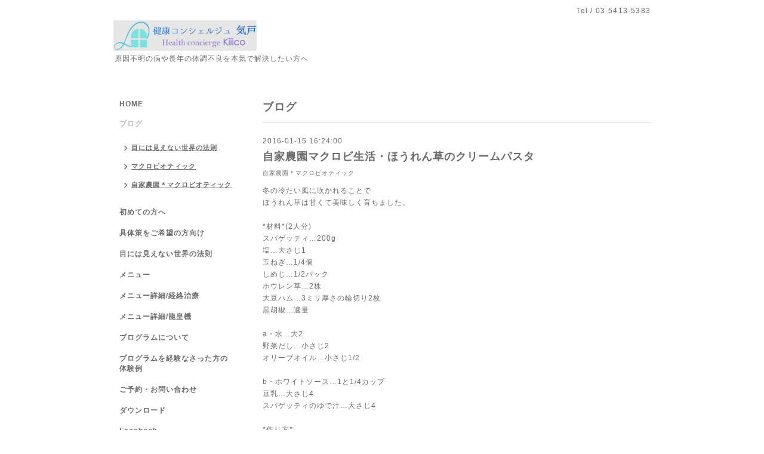

--- FILE ---
content_type: text/html; charset=utf-8
request_url: https://kiiico.jp/diary/28460
body_size: 3989
content:
<!DOCTYPE html PUBLIC "-//W3C//DTD XHTML 1.0 Transitional//EN" "http://www.w3.org/TR/xhtml1/DTD/xhtml1-transitional.dtd">
<html xmlns="http://www.w3.org/1999/xhtml" xml:lang="ja" lang="ja">
<head>
<!-- Global site tag (gtag.js) - Google Analytics -->
<script async src="https://www.googletagmanager.com/gtag/js?id=UA-53439989-1"></script>
<script>
  window.dataLayer = window.dataLayer || [];
  function gtag(){dataLayer.push(arguments);}
  gtag('js', new Date());

  gtag('config', 'UA-53439989-1');
</script>
<meta http-equiv="content-type" content="text/html; charset=utf-8" />
<title>自家農園マクロビ生活・ほうれん草のクリームパスタ - 健康コンシェルジュ気戸|慢性的な心身の不調をケア</title>
<meta name="viewport" content="width=device-width, initial-scale=1, maximum-scale=1, user-scalable=yes" />
<meta name="keywords" content="健康コンシェルジュ気戸,鍼,半断食,パワー器,経絡治療,断食道場,片頭痛,うつ,腰痛,がん,糖尿病,花粉症,アトピー," />
<meta name="description" content="冬の冷たい風に吹かれることで
ほうれん草は甘くて美味しく育ちました。

*材料*(2人分)
スパゲッティ&amp;hellip;200g
塩&amp;hellip;大さじ1
玉ねぎ&amp;hellip;1/4個
しめじ&amp;hell..." />
<meta property="og:title" content="自家農園マクロビ生活・ほうれん草のクリームパスタ" />
<meta property="og:image" content="https://cdn.goope.jp/27570/150507221838kxkn.png" />
<meta property="og:site_name" content="健康コンシェルジュ気戸|慢性的な心身の不調をケア" />
<meta http-equiv="content-style-type" content="text/css" />
<meta http-equiv="content-script-type" content="text/javascript" />
<link rel="shortcut icon" href="//cdn.goope.jp/27570/150615014839u27s.ico" />
<link rel="alternate" type="application/rss+xml" title="健康コンシェルジュ気戸|慢性的な心身の不調をケア / RSS" href="/feed.rss" />
<style type="text/css" media="all">@import "/style.css?245592-1561021317";</style>
<script type="text/javascript" src="/assets/jquery/jquery-1.9.1.min.js"></script>
<script type="text/javascript" src="/js/tooltip.js"></script>
<script type="text/javascript" src="/assets/responsiveslides/responsiveslides.min.js"></script>
<script type="text/javascript" src="/assets/colorbox/jquery.colorbox-min.js"></script>

    <script>
      $(document).ready(function(){
      $("#main").find(".thickbox").colorbox({rel:'thickbox',maxWidth: '98%'});
      });
    </script>

</head>

<body id="diary">
<div id="wrapper">
<div id="wrapper_inner">

<!-- ヘッダー部分ここから // -->
<div id="header">
<div id="header_inner">


    <div class="shop_title">
      <div class="shop_rss shop_rss_sp"><a href="/feed.rss"><img src="/img/icon/rss2.png" /></a></div>
      <div class="shop_tel shop_tel_sp">Tel&nbsp;/&nbsp;03-5413-5383</div>
      <div class="header_social_wrap">
        

             

                      
      </div>   
    </div> 


  <div class="site_title">
    <h1 class="site_logo"><a href="https://kiiico.jp"><img src='//cdn.goope.jp/27570/150507221838kxkn_m.png' alt='健康コンシェルジュ気戸|慢性的な心身の不調をケア' /></a></h1>
    <div class="site_description site_description_smartphone">原因不明の病や長年の体調不良を本気で解決したい方へ</div>
  </div>


</div>
</div>
<!-- // ヘッダー部分ここまで -->


<div id="contents">
<div id="contents_inner">


  <!-- メイン部分ここから -->
  <div id="main">
  <div id="main_inner">

    


    


    


    


    


    


    


    

    

    
    <!----------------------------------------------

     ページ：フリーページ

    ---------------------------------------------->
    <h2 class="page_title">ブログ</h2>
    <div class="free_area wysiwyg">
      <!----------------------------------------------
ページ：日記
---------------------------------------------->

<div class="p-diary">
  
  <section class="p-diary__unit">
    <div class="p-diary__date">2016-01-15 16:24:00</div>
    <h3 class="p-diary__title">
      <a href="/diary/28460">自家農園マクロビ生活・ほうれん草のクリームパスタ</a>
    </h3>
    <div class="p-diary__category">
      <a href="/diary/category/1110175">自家農園＊マクロビオティック</a>
    </div>
    <div class="wysiwyg p-diary__body">
      冬の冷たい風に吹かれることで<br />
ほうれん草は甘くて美味しく育ちました。<br />
<br />
*材料*(2人分)<br />
スパゲッティ&hellip;200g<br />
塩&hellip;大さじ1<br />
玉ねぎ&hellip;1/4個<br />
しめじ&hellip;1/2パック<br />
ホウレン草&hellip;2株<br />
大豆ハム&hellip;3ミリ厚さの輪切り2枚<br />
黒胡椒&hellip;適量<br />
<br />
a・水&hellip;大2<br />
野菜だし&hellip;小さじ2<br />
オリーブオイル&hellip;小さじ1/2<br />
<br />
b・ホワイトソース&hellip;1と1/4カップ<br />
豆乳&hellip;大さじ4<br />
スパゲッティのゆで汁&hellip;大さじ4<br />
<br />
*作り方*<br />
1,玉ねぎは5㎜幅の薄切りにし、 <wbr />しめじは石づきを取ってほぐしておく。<br />
大豆ハムは5㎜幅に切る。<br />
ホウレン草はさっと湯がいておく。<br />
2,鍋に水と塩を入れて火にかけ、 <wbr />沸騰したらスパゲッティを表示の時間どおりに茹でる。<br />
3, <wbr />スパゲッティを茹でている間にホウレン草を除いた1とaを入れ蓋 <wbr />をして中火で2分位蒸し煮にする。<br />
4, <wbr />スパゲッティがゆで上がる2分前に3のフライパンにbを入れ、 <wbr />かき混ぜながらなめらかになるようにソースをつくる。<br />
5, <wbr />茹であがったスパゲッティとホウレン草を4に加えてソースをから <wbr />ませ、皿に盛りつけてから黒胡椒をかける。<br />
<br />
牛乳、バターなしでもホワイトソースが作れます。<br />
ホワイトソースの作り方は別記します。<br />
<br />
<img alt="" class="pict" height="300" src="http://img-cdn.jg.jugem.jp/921/3258542/20160120_1513503.jpg" width="400" />
<div style="padding: 5px; border: 4px dotted rgb(33, 70, 97); border-image: none;">
<center><strong>■ 健康コンシェルジュ 気戸 ■</strong><br />
<a href="http://kiiico.jp/">ホームページ</a> / <a href="http://kiiico.jp/contact">メール</a> / <a href="tel:0354135483">電話をかける</a></center>
</div>

    </div>
  </section>
  
</div>



<!-- CSS -->
<script>
  $(function() {
    $('head').prepend('<link rel="stylesheet" href="/css/custompage/diary.css" type="text/css">');
  });
</script>

    </div>
    


    
      <div class="autopagerize_insert_before"></div>
      <div class="pager">
        
      </div>
    


  </div>
  </div>
  <!-- // メイン部分ここまで -->

</div>
</div>
<!-- // contents -->


<!-- ナビゲーション部分ここから // -->
<div id="navi">
<div id="navi_inner">
  <ul>
    
    <li><a href="/"  class="navi_top">HOME</a></li>
    
    <li><a href="/diary"  class="navi_diary active">ブログ</a><ul class="sub_navi">
<li><a href='/diary/category/1110173'>目には見えない世界の法則</a></li>
<li><a href='/diary/category/1110174'>マクロビオティック</a></li>
<li><a href='/diary/category/1110175'>自家農園＊マクロビオティック</a></li>
</ul>
</li>
    
    <li><a href="/free/first"  class="navi_free free_155650">初めての方へ</a></li>
    
    <li><a href="/free/gutaisaku"  class="navi_free free_420999">具体策をご希望の方向け</a></li>
    
    <li><a href="/free/rule"  class="navi_free free_61108">目には見えない世界の法則</a></li>
    
    <li><a href="/menu"  class="navi_menu">メニュー</a></li>
    
    <li><a href="/free/meridian"  class="navi_free free_61563">メニュー詳細/経絡治療</a></li>
    
    <li><a href="/free/power"  class="navi_free free_61564">メニュー詳細/龍皇機</a></li>
    
    <li><a href="/free/program"  class="navi_free free_412570">プログラムについて</a></li>
    
    <li><a href="/free/program-voice"  class="navi_free free_412572">プログラムを経験なさった方の体験例</a></li>
    
    <li><a href="/contact"  class="navi_contact">ご予約・お問い合わせ</a></li>
    
    <li><a href="/free/book"  class="navi_free free_62344">ダウンロード</a></li>
    
    <li><a href="http://facebook.com/kiiico.net"  class="navi_links links_17375">Facebook</a></li>
    
  </ul>
  <br class="clear" />
</div>
<!-- ナビゲーションパーツここから // -->
<div id="navi_parts">
<div class="navi_parts_detail">
------------------<br />
<b>健康コンシェルジュ　気戸</b><br />
【Health concierge kiiico】<br />

 
　     加藤由紀子 <br />
東京都港区北青山<br />2-7-20-2<br />
<a href="tel:0354135383">TEL：03-5413-5383</a><br />
 
電話受付:10:00～19:00 <br />
<a href="http://kiiico.jp/contact">メールでのお問い合わせは</a><br />24h受付 <br />
定休日: 日曜日</font>
</div>
</div>

<!-- // ナビゲーションパーツここまで -->
</div>
<!-- // ナビゲーション部分ここまで -->


<!-- サイドバー部分ここから // -->
<div id="sidebar">
<div id="sidebar_inner">

  <div class="today_area today_area_smartphone">
    <div class="today_title">2026.01.31 Saturday</div>
    
  </div>


  <div class="counter_area counter_area_smartphone">
    <div class="counter_title">カウンター</div>
    <div class="counter_today">
      Today&nbsp;:&nbsp;<span class="num">119</span>
    </div>
    <div class="counter_yesterday">
      Yesterday&nbsp;:&nbsp;<span class="num">635</span>
    </div>
    <div class="counter_total">
      Total&nbsp;:&nbsp;<span class="num">430785</span>
    </div>
  </div>


  <div class="qr_area qr_area_smartphone">
    <div class="qr_title">携帯サイト</div>
    <div class="qr_img"><img src="//r.goope.jp/qr/kiiico"width="100" height="100" /></div>
  </div>

</div>
</div>
<!-- // サイドバー部分ここまで -->


<!-- フッター部分ここから // -->
<div id="footer">
<div id="footer_inner">

 <div class="shop_title_footer clearfix">
      <div class="shop_info_footer">
        <div class="shop_rss_footer shop_rss"><a href="/feed.rss"><img src="/img/icon/rss2.png" /></a></div>
        <div class="shop_name_footer">健康コンシェルジュ気戸&nbsp; </div>
      </div>
      <div class="shop_tel_footer">03-5413-5383</div>
  </div>

  <div class="copy_powered">

  <div class="copyright copyright_smartphone">&copy;2026 <a href="https://kiiico.jp">健康コンシェルジュ気戸</a>. All Rights Reserved.</div>

  <div class="powered powered_smartphone">Powered by <a href="https://goope.jp/">グーペ</a> / <a href="https://admin.goope.jp/">Admin</a></div>

  </div>

  <br class="clear" />

</div>
</div>
<!-- // フッター部分ここまで -->

</div>
</div>

</body>
</html>


--- FILE ---
content_type: text/css; charset=utf-8
request_url: https://kiiico.jp/style.css?245592-1561021317
body_size: 7160
content:
/* -----------------------------------------

  Goope Style / Simple2
  Ver: 201512180000

----------------------------------------- */

* {
  margin: 0;
  padding: 0;
  }

img {
  border: none;
  vertical-align: middle;
  }

br.clear {
  font-size: 0;
  line-height: 0;
  clear: both;
  }

/* -----------------------------------------

 レイアウトCSS読み込み

----------------------------------------- */


/* ---------------------------------
  センタリング
  2カラム
  左
--------------------------------- */

div#wrapper {
  width: 940px;
  margin: 0 auto;
  }

div#wrapper_inner {
  margin: 0 20px;
  }

div#header_inner {
  margin: 0;
  }

div#main {
  float: right;
  width: 650px;
  margin: 0 0 34px;
  }

div#main_inner {
  margin: 0;
  }

div#navi {
  position: relative;
  z-index: 3;
  float: left;
  width: 250px;
  margin: 0 0 40px 0;
  }

div#navi_inner {
  margin: 0 40px 0 0;
  }

div#navi_parts {
  margin: 10px 0;
  }

.navi_parts_detail {
  margin: 0 0 20px 0;
  text-align: left;
  }

div#sidebar {
  position: relative;
  z-index: 2;
  float: left;
  clear: left;
  width: 250px;
  margin: 0 0 40px 0;
  }

div#sidebar_inner {
  margin: 0 40px 0 0;
  }

div#footer {
  clear: both;
  width: 100%;
  color: ;
  }

div#footer_inner {
  margin: 0;
  padding: 17px 0;
  }

.rslides li {
  width: 650px;
  }


/* -----------------------------------------
カラーCSS読み込み
----------------------------------------- */



/* --------------------------------------
  HTML再定義
--------------------------------------- */

body {
  background: ;
  background-color: #ffffff;
  color: #6a6a6a;
  font: 12px  arial,helvetica,"hiragino kaku gothic pro", "ヒラギノ角ゴ pro w3", "メイリオ", meiryo, "ＭＳ Ｐゴシック";
  letter-spacing: 1px;
  word-break: break-all;
  background-image: none;
}



div#wrapper {
  background-color: #FFFFFF;
  }

ul {
  list-style: none;
  }

a:link {
  color: #6a6a6a;
  text-decoration: none;
  }

a:visited {
  color: #6a6a6a;
  text-decoration: none;
  }

a:hover {
  color: #bcbcbc;
  text-decoration: none;
  }

a:active {
  color: #6a6a6a;
  text-decoration: none;
  outline: none;
  }

/* --------------------------------------
  ヘッダー
  --------------------------------------- */

.shop_title {
  margin: 11px 0 0 0;
  height: auto;
  float: right;
  text-align: right;
  }

  /* ---   IE6,7 * ---*/

.shop_title { /  padding:  0 30px 0 0;
   }

  /* ---   IE6,7 * ---*/

.shop_rss {
  display: none;
  margin: 0;
  float: none;
}



.shop_rss_sp {
  margin: 0 0 0 6px;
  float: right;
  }

.shop_tel {
}



.shop_tel_sp {
  font-size: 12px;
  letter-spacing: 0.1em;
  float: right;
  }

.site_title {
  text-align: left;
  padding: 0 0 60px 0;
  }

.shop_name {
}



h1.site_logo {
  padding: 34px 0 0 0;
  text-align: left;
  font-weight: bold;
  font-size: 35px;
  }

.site_description {
  color: #6a6a6a;
  margin: 5px 0 0 2px;
  text-align: left;
}



h1.site_logo a:hover {
  text-decoration: underline;
  }

h1.site_logo a:active {
  text-decoration: underline;
  }

/* --------------------------------------
  ソーシャルアイコン
  --------------------------------------- */

@font-face {
    font-family: 'icomoon';
    src: url('/css/social-icon-fonts/social-icon.eot?3koa62');
    src: url('/css/social-icon-fonts/social-icon.eot?3koa62#iefix') format('embedded-opentype'),
         url('/css/social-icon-fonts/social-icon.ttf?3koa62') format('truetype'),
         url('/css/social-icon-fonts/social-icon.woff?3koa62') format('woff'),
         url('/css/social-icon-fonts/social-icon.svg?3koa62#icomoon') format('svg');
    font-weight: normal;
    font-style: normal;
}

[class^="icon-"], [class*=" icon-"] {
    /* use !important to prevent issues with browser extensions that change fonts */
    font-family: 'icomoon' !important;
    speak: none;
    font-style: normal;
    font-weight: normal;
    font-variant: normal;
    text-transform: none;
    line-height: 1;

    /* Better Font Rendering =========== */
    -webkit-font-smoothing: antialiased;
    -moz-osx-font-smoothing: grayscale;
}

.icon-instagram:before {
    content: "\e900";
}

.icon-facebook:before {
    content: "\e901";
}

.icon-twitter:before {
    content: "\e902";
}

.header_social_wrap {
  position: relative;
  z-index: 1;
  font-size: 16px;
  margin: 25px 0 0 0;
}

.header_social_wrap a:link {
  color: #6a6a6a;
  text-decoration: none;
}

.header_social_wrap a:hover {
  color: #bcbcbc;
  text-decoration: none;
}

/* --------------------------------------
  メイン
--------------------------------------- */

#main h2.page_title {
  font-size: 18px;
  vertical-align: top;
  font-weight: bolder;
  text-align: left;
  margin: 0 0 13px 0;
  }

/* --------------------------------------
  ナビゲーション
--------------------------------------- */

#navi ul {
  margin: 0;
  list-style-type: none;
  }

#navi ul li {
  font-weight: bolder;
  }

#navi ul li a {
  height: 100%;
  display: block;
  padding: 0 10px 18px;
  text-decoration: none;
  }

#navi ul li a:hover {
  color: #bcbcbc;
  }

html>body #navi ul li .active {
  color: #bcbcbc;
  }

#navi ul.sub_navi li {
  border-bottom: none;
  }

#navi ul.sub_navi {
  margin: 0 0 20px 0;
  }

#navi ul.sub_navi li a {
  display: inline-block;
  padding: 6px 10px 10px 30px;
  font-size: 11px;
  background:no-repeat 18px 8px url(/img/theme_simple2/sub_navi_arrow_1.png);
  text-decoration: underline;
  }

#navi ul.sub_navi li a:hover {
  background: no-repeat 18px 8px url(/img/theme_simple2/sub_navi_arrow_1_on.png);
  color: #bcbcbc;
  }

  /* フリーページ用 */

.free_area {
  padding: 25px 0 0 0;
  border-top: solid 1px #d0d0d0;
  line-height: 1.7;
  }

.free_area ul {
  list-style: disc;
  }

.free_area li {
  margin-left: 2em;
  }

.social_widget div iframe {
  width: 84% !important;
  }    

  
    a.navi_free{
        
        
    }

    a.navi_free:hover {
        
        
    }

    body.id_155650 a.free_155650, body.id_420999 a.free_420999, body.id_61108 a.free_61108, body.id_61563 a.free_61563, body.id_61564 a.free_61564, body.id_412570 a.free_412570, body.id_412572 a.free_412572, body.id_62344 a.free_62344 {
        
        
    }


/* --------------------------------------
  サイドバー
--------------------------------------- */

/* today */

.today_area {
  margin: 0 0 30px 0;
  padding: 28px 0 28px 10px;
  border-top: 1px solid #d0d0d0;
  border-bottom: 1px solid #d0d0d0;
  display: none;
}



.today_area {
  margin: 0 0 30px 0;
  padding: 28px 0 28px 10px;
  border-top:  1px solid #d0d0d0;
  border-bottom: 1px solid #d0d0d0;
  }

.today_area a:link {
  text-decoration: underline;
  }

.today_area a:visited {
  text-decoration: underline;
  }

.today_area a:hover {
  text-decoration: underline;
  }

.today_area a:active {
  text-decoration: underline;
  }

.today_title {
  font-weight: bolder;
  text-align: left;
  }

.today_schedule {
  margin: 10px 0 0 0;
  padding: 0px;
  }

.today_schedule_body {
  display: none;
  color: #6a6a6a;
  font-size: 11px;
  }

/* カウンター */

.counter_area {
  margin: 0 0 28px 0;
  padding: 0 0 28px 10px;
  border-bottom: 1px solid #d0d0d0;
  display: none;
}



.counter_area {
  margin: 0 0 28px 0;
  padding: 0 0 28px 10px;
  border-bottom: 1px solid #d0d0d0;
  }

.counter_title {
  margin: 0 0 10px 0;
  font-size: 13px;
  font-weight: bolder;
  text-align: left;
  }

.counter_today {
  color: #6a6a6a;
  margin: 0 0 7px 1px;
  }

.counter_today span.num {
  font-weight: bolder;
  }

.counter_yesterday {
  color: #6a6a6a;
  margin: 0 0 7px 1px;
  }

.counter_yesterday span.num {
  font-weight: bolder;
  }

.counter_total {
  color: #6a6a6a;
  margin: 0 0 0 1px;
  }

.counter_total span.num {
  font-weight: bolder;
  }

/* QRコード */

.qr_area {
  padding: 0 0 28px 10px;
  display: none;
}



.qr_title {
  font-size: 13px;
  font-weight: bolder;
  text-align: left;
  margin: 0 9px 5px 0;
  }

.qr_img {
  margin: 0 0 0 -6px;
  text-align: left;
  }

.navi_parts_detail img {
  max-width: 90%;
  }

/* --------------------------------------
  フッター
--------------------------------------- */

div#footer_inner {
  border-top:1px solid #d0d0d0;
  }

.shop_title_footer{
  display: none;
  }

.copyright {
  margin: 10px 0px;
  float: left;
  font-size: 12px;
}



.copyright {
  margin: 10px 0px;
  float: left;
  font-size: 12px;
  }

.powered {
  margin: 10px 0px;
  float: right;
  font-size: 12px;
  display: none;
}



.powered {
  margin: 10px 0px;
  float: right;
  font-size: 12px;
  }

.powered a:link,
.copyright a:link {
  text-decoration: underline;
  }

.powered a:visited,
.copyright a:visited {
  text-decoration: underline;
  }

.powered a:hover,
.copyright a:hover {
  text-decoration: underline;
  }

.powered a:active,
.copyright a:active {
  text-decoration: underline;
  }

/* --------------------------------------
  トップ
--------------------------------------- */

.welcome_area {
  clear: both;
  }

.rslides {
  position: relative;
  list-style: none;
  overflow: hidden;
  padding: 0;
  margin: 0 0 40px 0;
  }

.rslides li img {
  width: 100%;
  }

.caption {
  display: block;
  position: absolute;
  z-index: 2;
  color: #ffffff;
  background: #6a6a6a;
  background: rgba(106,106,106, 0.8);  left: 0;
  right: 0;
  bottom: 0;
  padding: 0;
  margin: 0;
  width: 100%;
  }

.caption_txt {
  display: block;
  line-height: 2.25;
  padding: 0 15px;
  }

.page_title_top {
  font-size: 23px;
  font-weight: normal;
  text-align: left;
  margin: 0 0 15px 0;
  border-bottom:1px solid #d0d0d0;
  padding: 0 0 7px 0;
  }

.message {
  color: #6a6a6a;
  text-align: left;
  line-height: 2.1;
  margin: 0 0 31px 0;
  }

.information_area {
  }

.page_title_info {
  font-size: 23px;
  font-weight: normal;
  border-bottom: 1px solid #d0d0d0;
  text-align: left;
  margin: 0 auto 15px;
  padding: 0 0 7px 0;
  }

.information_area ul {
  list-style-type: none;
  font-color: #6a6a6a;
  font-size: 12px;
  line-height: 1.6;
  margin: 0 0 20px 0;
  }

.information_area ul li a:link {
  text-decoration: underline;
  }

.information_area ul li a:visited {
  text-decoration: underline;
  }

.information_area ul li a:hover {
  text-decoration: underline;
  }

.information_area ul li a:active {
  text-decoration: underline;
  }

.information_area ul li {
  margin: 0 0 10px 0;
  }

.top_info_date{
  color: #6a6a6a;
  margin-right: 10px;
  }

/* --------------------------------------
  インフォメーション
--------------------------------------- */

.info_area {
  width: 100%;
  border-bottom: 1px solid #d0d0d0;
  margin: 0 0 32px 0;
  }

.info {
  padding:0 1px;
  margin: 0 0 25px 0;
  }

.info_date {
  color: #6a6a6a;
  font-size: 12px;
  margin: 0 0 5px 0;
  padding: 25px 1px 0 1px;
  border-top: 1px solid #d0d0d0;
  }

.info_title {
  padding:0 1px;
  font-size: 14px;
  font-weight: bolder;
  margin: 0 0 10px 0;
  }

.info_body {
  color: #6a6a6a;
  padding: 0 1px 0px 1px;
  line-height: 1.7;
  }

.info_photo{
  margin: 0 0 15px 0;
  padding:0 1px;
  }

a:hover {
  text-decoration: underline;
  }

a:active {
  text-decoration: underline;
  }

/* --------------------------------------
  カレンダー
--------------------------------------- */

.calendar_area {
  margin: 0 0 35px 0;
  padding: 35px 0 0 0;
  border-top: 1px solid #d0d0d0;
  }

.calendar_area a:link {
  text-decoration: underline;
  }

.calendar_area a:visited {
  text-decoration: underline;
  }

.calendar_area a:hover {
  text-decoration: underline;
  }

.calendar_area  a:active {
  text-decoration: underline;
  }

.calendar_header {
  margin: 0 0 37px 0;
  text-align: center;
  font-weight: bolder;
  }

.calendar_header a {
  margin: 0 8px;
  text-align: center;
  font-weight: normal;
  }

.table_calendar th {
  text-align: center;
  font-size: 10px;
  border-bottom: 1px solid #d0d0d0;
  padding: 0 0 5px 0;
  }

.table_calendar th.sun {
  color: #ff3355;
  }

.table_calendar th.sat {
  color: #0250d0;
  }

.table_calendar td {
  border-bottom: 1px solid #d0d0d0;
  border-left: 1px solid #d0d0d0;
  width: 14%;
  height: 90px;
  text-align: center;
  padding: 0 0 5px 0;
  }

.table_calendar td img {
  padding: 2px;
  }

.table_calendar td img:hover {
  border: 2px solid #d0d0d0;
  padding: 0;
  }

.table_calendar td.sun {
  }

.table_calendar td.sat {
  border-right: 1px solid #d0d0d0;
  }

.table_calendar td p.day {
  font-size: 14px;
  line-height: 1;
  margin: 2px 5px 0 5px;
  padding: 0;
  text-align: right;
  }

.table_calendar td.sun p.day {
  color: #ff3355;
  }

.table_calendar td.sat p.day {
  color: #0250d0;
  }

.schedule {
  margin: 0 0 20px 0;
  }

.schedule a:link {
  text-decoration: underline;
  }

.schedule a:visited {
  text-decoration: underline;
  }

.schedule a:hover {
  text-decoration: underline;
  }

.schedule a:active {
  text-decoration: underline;
  }

.schedule_date {
  font-weight: bolder;
  font-size: 14px;
  color: #6a6a6a;
  margin: 0 0 12px 0;
  padding: 0 0 6px 0;
  border-bottom: 1px solid #d0d0d0;
  }

.schedule ul {
  list-style:none;
  margin: 0 0 30px 0;
  }

.schedule ul li {
  margin: 0 0 10px 0;
  line-height: 1.7;
  }

.schedule_category{
  padding: 4px 7px;
  margin:0 10px 0 0;
  font-size: 10px;
  font-weight: bolder;
  color: #ffffff;
  background-color: #6a6a6a;
  }

.schedule_time {
  font-weight: bolder;
  }

.schedule_title {
  font-weight: bolder;
  }

.schedule_detail {
  margin: 0 0 36px 0;
  padding: 25px 0 8px 0;
  border-top: 1px solid #d0d0d0;
  }

.schedule_detail_date {
  font-size: 11px;
  color: #6a6a6a;
  }

.schedule_detail_category {
  padding: 4px 7px;
  margin: 0 0 8px 0;
  font-size: 10px;
  background-color: #6a6a6a;
  color: #ffffff;
  }

.schedule_detail_title {
  font-weight: bolder;
  font-size: 14px;
  margin: 10px 0 3px 0;
  }

.schedule_detail_body {
  color: #6a6a6a;
  line-height: 1.7;
  }

.schedule_detail_body img {
  margin: 4px 0 10px 0;
  }

/* --------------------------------------
  メニュー
--------------------------------------- */

.menu_area {
  width:100%;
  margin: 0 0 32px 0;
  border-bottom: 1px solid #d0d0d0;
  }

.menu_list {
  margin: 0 0 25px 0;
  }

.menu_category {
  margin: 0 0 25px 0;
  padding: 10px 0 10px 0;
  font-weight: bolder;
  font-size: 14px;
  text-align: center;
  border-top: 1px solid #d0d0d0;
  border-bottom: 1px solid #d0d0d0;
  }

.menu_title {
  font-size: 15px;
  font-weight: bolder;
  line-height: 1.6;
  padding:0 1px;
  }

.menu{
    margin: 0 0 15px 0;
    }

.menu_price {
  color:  ;
  font-size: 14px;
  font-weight: bolder;
  line-height: 1.71;
  padding:0 1px;
  margin: 0 0 3px 0;
  }

.menu_body {
  line-height: 1.5;
  color: #6a6a6a;
  padding:0 1px;
  }

.menu_image {
  float: left;
  text-align: left;
  padding: 0 15px 15px 0;
  }

/* --------------------------------------
  フォトギャラリー
--------------------------------------- */

.photo_area {
  width:100%;
  margin: 0 0 32px 0;
  }

.album {
  margin: 0 0 10px 0;
  padding: 0 0 0 15px;
  }

.album:last-child {
  padding: 0 0 15px 15px;
  border-bottom: 1px solid #d0d0d0;
  }

.album_title {
  margin: 0 0 25px 0;
  padding: 10px 0 10px;
  font-weight: bolder;
  font-size: 14px;
  text-align: center;
  border-top: 1px solid #d0d0d0;
  border-bottom: 1px solid #d0d0d0;
  }

.album_title a:link {
  text-decoration: underline;
  }

 .album_title a:visited {
  text-decoration: underline;
  }

.album_title a:hover {
  text-decoration: underline;
  }

.album_title a:active {
  text-decoration: underline;
  }

.photo_thumb{
  float: left;
  margin: 0 15px 15px 0;
  }

.photo {
  width: 100%;
  margin: 0 5px 25px 0;
  }

.photo_image {
  margin: 0 0 10px 0;
  padding:0 1px;
  }

.photo_date {
  color: #6a6a6a;
  text-align: left;
  margin-bottom: 4px;
  padding:0 1px;
  }

.photo_title {
  font-size: 15px;
  font-weight: bolder;
  margin: 0 0 10px 0;
  padding:0 1px;
  }

.photo_body {
  color: #6a6a6a;
  line-height: 1.7;
  padding: 0 1px 25px 1px;
  border-bottom: 1px solid #d0d0d0;
  }

/* --------------------------------------
  クーポン
--------------------------------------- */

.coupon_area a:link {
  text-decoration: underline;
  }

.coupon_area a:visited {
  text-decoration: underline;
  }

.coupon_area a:hover {
  text-decoration: underline;
  }

.coupon_area a:active {
  text-decoration: underline;
  }

.coupon {
  padding: 0;
  margin-bottom: 25px;
  padding-top: 25px;
  border-top: 1px solid #d0d0d0;
  }

.coupon_image img {
  margin: 0 0 25px 0;
  }

.coupon_qr {
  width: 110px;
  padding-right: 15px;
  float: left;
  }

.coupon_title {
  font-weight: bolder;
  margin-bottom: 10px;
  font-size: 14px;
  }

.coupon_body ul {
  color: #6a6a6a;
  font-weight: bolder;
  }

.coupon_body ul li {
  list-style-type: none;
  }

.coupon_print {
  font-weight: bolder;
  margin-bottom: 20px;
  }

/* --------------------------------------
  店舗情報
--------------------------------------- */

.about_area {
  padding: 25px 0 0 0;
  border-top: 1px solid #d0d0d0;
  }

.map {
  width: 100%;
  height: auto;
  margin: 0 0 25px 0;
  padding: 0;
  background: #6a6a6a;
  }

.detail {
  margin: 0 0 10px 0;
  }

.table_detail {
  border-top: 1px solid #d0d0d0;
  background-image: url(/img/theme_simple2/white_65.png);
  }

.table_detail th {
  width:150px;
  text-align: center;
  white-space: normal;
  padding: 10px 15px;
  border-bottom: 1px solid #d0d0d0;
  border-left: 1px solid #d0d0d0;
  }

.table_detail td {
  width: 350px;
  color: #6a6a6a;
  white-space: normal;
  padding: 10px 15px;
  border-bottom: 1px solid #d0d0d0;
  border-left: 1px solid #d0d0d0;
  border-right: 1px solid #d0d0d0;
  }

/* --------------------------------------
  お問い合わせ
--------------------------------------- */

.contact_area {
  font-weight: bolder;
  margin: 0 0 15px 0;
  display: block;
  clear: both;
  overflow: hidden;
  line-height: 1.45;
  }

.form_area_line {
  padding: 25px 0 0 0;
  border-top: 1px solid #d0d0d0;
  }

.contact_message {
  margin: 0 0 40px 0;
  font-size: 15px;
  line-height: 1.53;
  }

.contact_area label {
  margin: 0 0 5px 0;
  }

.contact_area input {
  margin: 0 5px 0 0;
  font-size: 14px;
  padding: 5px;
  vertical-align: middle;
  }

.contact_area textarea {
  font-size: 14px;
  }

.contact_name {
  width: 500px;
  }

.contact_email {
  width: 500px;
  }

.contact_tel {
  width: 500px;
  }

.contact_body {
  height: 150px;
  width: 512px;
  }

.contact_area .button_area {
  text-align: left;
  }

.contact_area .button {
  color: #434343;
  background-color: #b4b4b4;
  background: -moz-linear-gradient(
  top,
  #eeeeee 0%,
  #b4b4b4);
background: -webkit-gradient(
  linear, left top, left bottom,
  from(#eeeeee),
  to(#b4b4b4));
-moz-border-radius: 4px;
-webkit-border-radius: 4px;
border-radius: 4px;
border: 1px solid #b4b4b4;
-moz-box-shadow:
  0px 2px 2px rgba(000,000,000,0.5),
  inset 0px 0px 1px rgba(255,255,255,1);
-webkit-box-shadow:
  0px 2px 2px rgba(000,000,000,0.5),
  inset 0px 0px 1px rgba(255,255,255,1);
box-shadow:
  0px 2px 2px rgba(000,000,000,0.5),
  inset 0px 0px 1px rgba(255,255,255,1);
  cursor: pointer;
  font-size: 14px;
  font-weight: bolder;
  margin: 10px 0;
  padding: 11px 30px;
  width: 514px;
 }

.contact_small {
  width: 100px;
  }

.contact_medium {
  width: 200px;
  }

.contact_large {
  height: 100px;
  width: 515px;
  }

.checkbox {
  display: block;
  clear: both;
  padding: 0 0 5px 0;
  }

.checkbox input {
  display: inline;
  float: left;
  font-size: 14px;
  margin: 0 5px 0 0;
  padding: 5px;
  width: 13px;
  border: none;
  }

.checkbox label {
  display: block;
  width: 460px;
  float: left;
  margin: 0 0 5px 0;
  }

.radio {
  display: block;
  clear: both;
  padding: 5px 0 5px 3px;
  }

.radio input {
  display: inline;
  float: left;
  font-size: 14px;
  margin: 0 5px 0 0;
  padding: 5px;
  width: 13px;
  border: none;
  }

.radio span {
  display: block;
  width: 460px;
  float: left;
  margin: 0 0 5px 0;
  }

.personal_info{
  width: 515px;
  font-weight: bolder;
  margin: 35px 0 34px 0;
  }

.personal_info_txt{
  margin: 8px 0 0 0;
  color: #6a6a6a;
  font-weight: normal;
  font-size: 11px;
  line-height: 1.5;
  }

/* --------------------------------------
    予約ページ
--------------------------------------- */

.reservation_area {
  font-weight: bolder;
  margin: 0 0 15px 0;
  display: block;
  clear: both;
  overflow: hidden;
  line-height: 1.45;
  }

.reservation_message {
  margin: 0 0 50px 0;
  font-size: 15px;
  line-height: 1.53;
  }

.reservation_form .reservation_area label {
  margin: 0 0 5px 0;
  }

.reservation_form .reservation_area input {
  margin: 0 5px 0 0;
  font-size: 14px;
  padding: 5px;
  vertical-align: middle;
  }

.reservation_form .reservation_area textarea {
  margin: 0;
  font-size: 14px;
  padding: 5px;

  }
.reservation_form .reservation_name {
  width: 500px;
  }

.reservation_form .reservation_email {
  width: 500px;
  }

.reservation_form .reservation_tel {
  width: 500px;
  }

.reservation_form .reservation_memo {
  width: 500px;
  height: 100px;
  }

.reservation_area .button_area {
  text-align: left;
  }

.reservation_area .button {
  color: #434343;
  background-color: #b4b4b4;
  background: -moz-linear-gradient(
  top,
  #eeeeee 0%,
  #b4b4b4);
background: -webkit-gradient(
  linear, left top, left bottom,
  from(#eeeeee),
  to(#b4b4b4));
-moz-border-radius: 4px;
-webkit-border-radius: 4px;
border-radius: 4px;
border: 1px solid #b4b4b4;
-moz-box-shadow:
  0px 2px 2px rgba(000,000,000,0.5),
  inset 0px 0px 1px rgba(255,255,255,1);
-webkit-box-shadow:
  0px 2px 2px rgba(000,000,000,0.5),
  inset 0px 0px 1px rgba(255,255,255,1);
box-shadow:
  0px 2px 2px rgba(000,000,000,0.5),
  inset 0px 0px 1px rgba(255,255,255,1);
  cursor: pointer;
  font-size: 14px;
  font-weight: bolder;
  margin: 10px 0;
  padding: 11px 30px;
  width: 514px;
 }

.reservation_form .reservation_small {
  width: 200px;
  }

.reservation_form .reservation_medium {
  width: 200px;
  }

.reservation_form .reservation_large {
  height: 200px;
  width: 500px;
  }

.reservation_info .reservation_tel_number {
  background: url(/img/menu/tel.gif) no-repeat 0 0;
  font-family: Arial #6a6a6a;
  font-size: 16px;
  font-weight: bolder;
  padding: 3px 5px 5px 30px;
  }

.reservation_info .reservation_tel_time {
  border: 1px solid #DD6669;
  padding: 10px;
  }

.reservation_list .reservation_title {
  font-size: 14px;
  font-weight: bolder;
  line-height: 1.71;
  padding: 10px 0;
  }

.reservation_area a:link {
  text-decoration: underline;
  }

.reservation_area a:visited {
  text-decoration: underline;
  }

.reservation_area a:hover {
  text-decoration: underline;
  }

.reservation_area a:active {
  text-decoration: underline;
  }

.reservation_course_body img {
  margin: 5px 0 0 0;
  }

.reservation_course_body p {
  font-weight: normal;
  color: #6a6a6a;
  margin: 10px 0;
  }

/* --------------------------------------
  pager
--------------------------------------- */

.pager {
  text-align: center;
  white-space: nowrap;
  padding: 5px 0;
  font-size: 12px;
  line-height: 1.34;
  font-family: Arial;
  }

.pager a {
  margin: 0 2px;
  padding: 3px 5px;
  }

.pager a:link {
  color: #6a6a6a;
  text-decoration: underline;
  }

.pager a:visited {
  color: #6a6a6a;
  text-decoration: underline;
  }

.pager a:hover {
  color: #6a6a6a;
  text-decoration: underline;
  }

.pager a:active {
  text-decoration: underline;
  }

.pager a.next {
  margin: 0 2px;
  padding: 3px 5px;
  }

.pager a.next:link {
  color: #6a6a6a;
  text-decoration: none;
  }

.pager a.next:visited {
  color: #6a6a6a;
  text-decoration: none;
  }

.pager a.next:hover {
  color: #6a6a6a;
  text-decoration: none;
  }

.pager a.next:active {
  text-decoration: none;
  }

.pager a.chk {
  margin: 0 2px;
  padding: 5px 7px;
  font-weight: bolder;
  background: #6a6a6a;
  color: #ffffff;
  text-decoration: none;
  }

/*--------------------------------
  AutoPagerize
--------------------------------*/

.autopagerize_page_element {
  clear: both;
  }

#main hr {
  border: none;
  margin-top: 20px;
  }

.autopagerize_link {
  margin-bottom: 20px;
  }

/* --------------------------------------
    custom staff
--------------------------------------- */

  .staff_wrap {
    width: 100%;
    margin-bottom: 30px;
    word-break: break-all;
    float: left;
  }

  .staff--image {
    margin-right: 5%;
    float: left;
    width: 30%;
    background-size: cover;
    background-repeat: no-repeat;
    background-position: center center;
  }

  .staff--image::before {
    content: '';
    display:block;
    padding-top:100%;
  }

  .staff__text {
    float: left;
    width: 65%;
  }

  .staff__text--name {
    font-size: 20px;
    font-weight: bold;
    margin-bottom: 15px;
  }

  .staff__text--job {
    font-size: 15px;
    font-weight: bold;
    margin-bottom: 10px;
  }

  .staff__text--description {
    margin-bottom: 25px;
  }

  .staff__text--social a {
    letter-spacing: .5px;
    margin: 0 14px 10px 0;
    display: block;
    float: left;
}

  .staff__text--social a:link {
    text-decoration: none;
  }

  .staff__text--social a:visited {
    text-decoration: none;
  }

  .staff__text--social a:hover {
    text-decolation: none;
    opacity: .7;
    -webkit-transition: all 0.3s;
    -moz-transition: all 0.3s;
    -ms-transition: all 0.3s;
    -o-transition: all 0.3s;
    transition: all 0.3s;
  }

  .staff__text--social a:active {
    text-decoration: none;
  }

  .staff__text--social_icon img {
    width: 22px;
  }

  .staff__text--social_text {
    vertical-align: bottom;
  }

/* --------------------------------------
  tooltip
--------------------------------------- */

.hotspot {
  cursor: pointer;
  }

#tt {
  position: absolute;
  display: block;
  background: url(/img/tooltip/tt_left.gif) top left no-repeat;
  }

#tttop {
  display: block;
  height: 5px;
  margin-left: 5px;
  background: url(/img/tooltip/tt_top.gif) top right no-repeat;
  overflow: hidden;
  }

#ttcont {
  display: block;
  padding: 2px 12px 3px 7px;
  margin-left: 5px;
  background: #ccc;
  color: #333;
  font-size: 10px;
  line-height: 1.6;
  }

#ttcont div.schedule_title {
  font-size: 13px;
  }

#ttcont div.schedule_body {
  font-size: 11px;
  }

#ttbot {
  display: block;
  height: 5px;
  margin-left: 5px;
  background: url(/img/tooltip/tt_bottom.gif) top right no-repeat;
  overflow: hidden;
  }

/* --------------------------------------
  colorbox
--------------------------------------- */

#colorbox, #cboxOverlay, #cboxWrapper{position:absolute; top:0; left:0; z-index:9999; overflow:hidden;}
#cboxOverlay{position:fixed; width:100%; height:100%;}
#cboxMiddleLeft, #cboxBottomLeft{clear:left;}
#cboxContent{position:relative;}
#cboxLoadedContent{overflow:auto; -webkit-overflow-scrolling: touch;}
#cboxTitle{margin:0;}
#cboxLoadingOverlay, #cboxLoadingGraphic{position:absolute; top:0; left:0; width:100%; height:100%;}
#cboxPrevious, #cboxNext, #cboxClose, #cboxSlideshow{cursor:pointer;}
.cboxPhoto{float:left; margin:auto; border:0; display:block; max-width:none;}
.cboxIframe{width:100%; height:100%; display:block; border:0;}
#colorbox, #cboxContent, #cboxLoadedContent{box-sizing:content-box; -moz-box-sizing:content-box; -webkit-box-sizing:content-box;}

/*
    User Style:
    Change the following styles to modify the appearance of ColorBox.  They are
    ordered & tabbed in a way that represents the nesting of the generated HTML.
*/
#cboxOverlay{background:#fff;}
#colorbox{outline:0;}
    #cboxContent{margin-top:32px; overflow:visible; background:#000;}
        .cboxIframe{background:#fff;}
        #cboxError{padding:50px; border:1px solid #ccc;}
        #cboxLoadedContent{background:#000; padding:1px;}
        #cboxLoadingGraphic{background:url(/img/theme_simple2/loading.gif) no-repeat center center;}
        #cboxLoadingOverlay{background:#000;}
        #cboxTitle{position:absolute; top:-22px; left:0; color:#000;}
        #cboxCurrent{position:absolute; top:-22px; right:205px; text-indent:-9999px;}

        /* these elements are buttons, and may need to have additional styles reset to avoid unwanted base styles */
        #cboxPrevious, #cboxNext, #cboxSlideshow, #cboxClose {border:0; padding:0; margin:0; overflow:visible; text-indent:-9999px; width:20px; height:20px; position:absolute; top:-20px; background:url(/img/theme_simple2/controls.png) no-repeat 0 0;}

        /* avoid outlines on :active (mouseclick), but preserve outlines on :focus (tabbed navigating) */
        #cboxPrevious:active, #cboxNext:active, #cboxSlideshow:active, #cboxClose:active {outline:0;}
        #cboxPrevious{background-position:0px 0px; right:44px;}
        #cboxPrevious:hover{background-position:0px -25px;}
        #cboxNext{background-position:-25px 0px; right:22px;}
        #cboxNext:hover{background-position:-25px -25px;}
        #cboxClose{background-position:-50px 0px; right:0;}
        #cboxClose:hover{background-position:-50px -25px;}
        .cboxSlideshow_on #cboxPrevious, .cboxSlideshow_off #cboxPrevious{right:66px;}
        .cboxSlideshow_on #cboxSlideshow{background-position:-75px -25px; right:44px;}
        .cboxSlideshow_on #cboxSlideshow:hover{background-position:-100px -25px;}
        .cboxSlideshow_off #cboxSlideshow{background-position:-100px 0px; right:44px;}
        .cboxSlideshow_off #cboxSlideshow:hover{background-position:-75px -25px;}

/* --------------------------------------
  For IE6
--------------------------------------- */

* html .info {
  margin: 0 0 40px 0;
  }

* html .table_calendar td a.hotspot {
  display: block;
  width: 26px;
  height: 26px;
  border: 2px solid #d0d0d0;
  cursor: hand;
  }

  /* -----------------------------------------

Smart Phone

----------------------------------------- */

@media screen and (max-width: 600px) {

body {
  background: none;
  background-color: #FFFFFF;
  font-size: 13px;
  margin: 0 20px;
  }

img {
  max-width: 100%;
  height: auto;
  border: none;
  vertical-align: middle;
  }

div#wrapper {
  width: 100%;
  margin: 0;
  padding: 0;
  position: relative;
  height:100%;
  }

div#contents {
   float: none;
   width: 100%;
   margin: 0;
   }

div#wrapper_inner {
  width: 100%;
  margin: 0;
  }

div#main {
  margin: 0 0 40px;
  float: none;
  width: 100%;
  }

div#main_inner {
  margin:  0 0 36px 0;
  }

div#navi {
  margin: 0 0 38px 0;
  float: none;
  width: 100%;
  }

div#navi_inner {
  margin: 0 -20px;
  }

div#navi_parts {
  margin: 10px 0;
  }

.navi_parts_detail {
  margin: 0 0 20px 0;
  text-align: center;
  }

div#sidebar {
  margin: 0;
  float: none;
  width: 100%;
  }

div#sidebar_inner {
  margin: 0;
  }

#header {
  padding: 0;
  }

#header_inner {
  margin: 0;
  }

div#footer {
  float: none;
  width: 100%;
  }

div#footer {
  color: #6a6a6a;
  }

div#footer_inner {
  border-top: none;
  padding: 20px 0 0 0;
  margin: 0 -20px;
  background-color: #6a6a6a;
  }

div#footer_inner a:link {
  color: #ffffff;
  text-decoration: underline;
  }

div#footer_inner a:visited {
  color: #ffffff;
  text-decoration: underline;
  }

div#footer_inner a:hover {
  color: #ffffff;
  text-decoration: underline;
  }

div#footer_inner a:active {
  color: #ffffff;
  text-decoration: underline;
  }

/* --------------------------------------
  ヘッダー
  --------------------------------------- */

.shop_rss_sp {
  display: none;
  }

.shop_tel_sp {
  display: none;
  }

.site_title {
  padding: 0 0 42px 0;
  }

.header_social_wrap {
  font-size: 16px;
  margin: 0;
}

h1.site_logo {
  font-weight: bolder;
  font-size: 32px;
  padding: 38px 0 0 0;
  text-align: center;
  }

.site_description_smartphone {
  font-size: 12px;
  margin: 5px 0 0 0;
  text-align: center;
  }

/* --------------------------------------
  メイン
--------------------------------------- */

#main h2.page_title {
  font-size: 18px;
  vertical-align: top;
  font-weight: bolder;
  text-align: left;
  margin: 0 0 13px 0;
  }

/* --------------------------------------
  ナビゲーション
--------------------------------------- */

#navi ul {
  border-top: 1px solid #d0d0d0;
  }

#navi ul li {
  border-bottom: 1px solid #d0d0d0;
  }

html>body #navi ul li a {
  height: 100%;
  display: block;
  margin: 0;
  padding: 15px 20px;
  font-size: 14px;
  text-decoration: none;
  background-size: 30px 18px;
  background-image: url(/img/theme_simple2/navi_arrow_1.png);
  background-repeat: no-repeat;
  background-position: right center;
  }

html>body #navi ul li .active {
  color: #ffffff;
  background-size: 30px 18px;
  background-color: #6a6a6a;
  background-image: url(/img/theme_simple2/navi_arrow_white.png);
  background-repeat: no-repeat;
  background-position: right center;
  }

html>body #navi ul li a:hover {
  font-weight: bolder;
  background-size: 30px 18px;
  background-image: url(/img/theme_simple2/navi_arrow_white.png);
  background-repeat: no-repeat;
  background-position: right center;
  background-color: #6a6a6a;
  color: #ffffff;
  }

#navi ul.sub_navi {
  border: none;
  margin: 25px 0 10px 0;
  }

#navi ul.sub_navi li a {
  margin: 0 0 15px 0;
  padding: 0 0 0 37px;
  font-size: 12px;
  background-size:  5px 10px;
  background: no-repeat 23px 4px url(/img/theme_simple2/sub_navi_arrow_1.png);
  }

html>body #navi ul.sub_navi li .active {
  background-image: none;
}

#navi ul.sub_navi li a:hover {
  background-size:  5px 10px;
  background: no-repeat 23px 4px url(/img/theme_simple2/sub_navi_arrow_1_on.png);
  }

/* --------------------------------------
  サイドバー
--------------------------------------- */

/* today */

.today_area_smartphone {
  margin: 20px 0 50px 0;
  padding: 0;
  border: none;
  }

.today_title {
  padding: 6px 0;
  margin: 0;
  width: 100%;
  font-weight: bolder;
  height: 36px;
  display: -moz-box;
  display: -webkit-box;
  -moz-box-align: center;
  -webkit-box-align: center;
  -moz-box-pack: center;
  -webkit-box-pack: center;
  color: #6a6a6a;
  border-top: dotted 1px #d0d0d0;
  border-bottom: dotted 1px #d0d0d0;
  }

.today_schedule {
  margin: 15px 10px 10px 10px;
  padding: 0;
  border-top: none;
  }

.today_schedule_title {
  padding-bottom: 5px;
  font-weight: bolder;
  margin: 0;
  }

.today_schedule_body {
  font-size: 14px;
  }

/* QRコード */

.qr_area_smartphone {
  border: none;
  margin: 0;
  padding: 0;
  }

.qr_title {
  display: none;
  }

.qr_img {
  display: none;
  }

/* カウンター */

.counter_area_smartphone {
  font-size: 14px;
  margin: 0 0 50px 0;
  padding: 0;
  border: none;
  }

.counter_title {
  padding: 6px 0;
  margin: 0;
  width: 100%;
  font-weight: bolder;
  height: 36px;
  display: -moz-box;
  display: -webkit-box;
  -moz-box-align: center;
  -webkit-box-align: center;
  -moz-box-pack: center;
  -webkit-box-pack: center;
  color: #6a6a6a;
  border-top: dotted 1px #d0d0d0;
  border-bottom: dotted 1px #d0d0d0;
  }

.counter_today {
  margin: 15px 0 12px 10px;
  }

.counter_yesterday {
  margin: 0 0 12px 10px;
  }

.counter_total {
  margin: 0 0 0 10px;
  }

/* --------------------------------------
  フッター
--------------------------------------- */

.shop_title_footer {
  display: block;
  position: relative;
  overflow: hidden;
  padding: 8px 0;
  background-color: #f7f7f7;
  margin: 0 20px 20px;

  }

.shop_info_footer {
  position: relative;
  left: 50%;
  float: left;
  padding-bottom: 10px;
  }

.shop_rss {
  margin: 0;
  float: none;
  }

.shop_rss_footer {
  left: -50%;
  position: relative;
  float: left;
  margin-right: 7px;
  margin-top: 1px;
  }

.shop_name_footer {
  font-size: 14px;
  font-weight: bolder;
  position: relative;
  left: -50%;
  float: left;
  color: #6a6a6a;
  }

.shop_tel_footer {
  font-size: 16px;
  font-weight: bolder;
  color: #6a6a6a;
  padding-top: 10px;
  border-top: 1px solid #d0d0d0;
  clear: both;
  text-align: center;
  }

div#footer_inner .shop_title_footer .shop_tel_footer a:link {
  color: #6a6a6a;
  text-decoration: none;
  }

div#footer_inner .shop_tel_footer a:visited {
  color: #6a6a6a;
  text-decoration: none;
  }

div#footer_inner .shop_tel_footer a:active {
  color: #6a6a6a;
  text-decoration: none;
  }

.copyright_smartphone {
  color: #ffffff;
  padding-top:  20px;
  border-top: 1px solid #d0d0d0;
  margin: 10px 0;
  float: none;
  text-align: center;
  }

.powered_smartphone {
  color: #ffffff;
  float: none;
  text-align: center;
  }

/* --------------------------------------
  トップ
--------------------------------------- */

.rslides li {
  width: 100%;
  }

.rslides {
  margin: 0 0 40px 0;
  }

html>body .caption_txt {
  font-size: 11px;
  line-height: 2.27;
  padding: 0 10px;
  }

.page_title_top {
  float: none;
  text-align: center;
  }

.page_title_info{
  text-align: center;
  font-size: 20px;
  }

.information_area ul {
  font-size: 12px;
  line-height: 1.92;
  margin: 20px 0 20px 0;
  }

.top_info_date{
  margin-right: 13px;
  }


/* --------------------------------------
  インフォメーション
--------------------------------------- */

.info_title {
  font-size: 15px;
  }

.info_body {
  line-height: 1.54;
  }

.info_body img {
  margin-bottom: 10px;
  }

a:hover {
  text-decoration: underline;
  }

a:active {
  text-decoration: underline;
  }

/* --------------------------------------
  カレンダー
--------------------------------------- */

.table_calendar td {
  height: 60px;
  }

/* --------------------------------------
  メニュー
--------------------------------------- */

.menu {
  padding: 0;
  }

.menu_body {
  width: 100%;
  }

.menu_image {
  float: none;
  text-align: center;
  padding: 0 0 15px;
  }

/* --------------------------------------
  フォトギャラリー
--------------------------------------- */

.album {
  margin: 0;
  padding: 0 0 0 13px;
  }

.album:last-child {
  padding: 0 0 0 13px;
  border-bottom: 1px solid #d0d0d0;
  }

.album img {
  margin: 0 13px 13px 0;
  }

.photo_date {
  color: #6a6a6a;
  font-size: 11px;
  text-align: left;
  margin-bottom: 4px;
  }

/* --------------------------------------
  店舗情報
--------------------------------------- */

.map {
  width: 100%;
  padding: 0;
  }

.table_detail th {
  width:30%;
  font-size: 12px;
  }

.table_detail td {
  width: 70%;
  font-size: 12px;
  }

/* --------------------------------------
  お問い合わせ
--------------------------------------- */

.contact_area input {
  width: 100%;
  box-sizing: border-box;
  -webkit-box-sizing: border-box;
  -moz-box-sizing: border-box;
  }

.contact_area textarea {
  width: 100%;
  box-sizing: border-box;
  -webkit-box-sizing: border-box;
  -moz-box-sizing: border-box;
  }

.contact_area .button_area {
  text-align: center;
  }

.contact_area .button_area {
  text-align: center;
  }

.contact_area .button {
  width: 100%;
  }

.contact_email {
  width: 100%;
  }

.contact_tel {
  width: 100%;
  }

.contact_body {
  width: 100%;
  height: 100px;
  }

.button {
  width:100%;
  }

.checkbox input {
  width:30px;
  height: 30px;
  }

.radio input {
  width:30px;
  height: 30px;
  }

.radio span {
  display: block;
  width: 460px;
  float: left;
  margin: 0 0 5px 0;
  }

.personal_info{
    width: 100%;
  margin: 20px 0 0 0;
  }

.personal_info_txt{
  font-weight: normal;
  font-size: 12px;
  }

/* --------------------------------------
    予約ページ
--------------------------------------- */

.reservation_form .reservation_area input {
  width: 100%;
  box-sizing: border-box;
  -webkit-box-sizing: border-box;
  -moz-box-sizing: border-box;
  }

.reservation_form .reservation_area textarea {
  width: 100%;
  vertical-align: middle;
  box-sizing: border-box;
  -webkit-box-sizing: border-box;
  -moz-box-sizing: border-box;
  }

.reservation_form .reservation_area .radio {
    line-height: 2.5;
    vertical-align: bottom;
   }

 .reservation_form .reservation_area .radio input {
  display: inline;
  width: 30px;
  height: 30px;
  font-size: 14px;
  line-height: 1.1;
  vertical-align: top;
  }

.reservation_form .reservation_area label {
  vertical-align: bottom !important;
  line-height: 1.5;
  margin: 0;
  }


.reservation_area .button {
  width: 100%;
  }

.reservation_form .reservation_name {
  width: 100%;
  }

.reservation_form .reservation_email {
  width: 100%;
  }

.reservation_form .reservation_tel {
  width: 100%;
  }

.reservation_form .reservation_memo {
  width: 100%;
  }

.reservation_form .button_area {
  text-align: center;
  }

/* --------------------------------------
  clear
--------------------------------------- */

.clearfix:after {
  content: ".";
  display: block;
  height: 0;
  visibility: hidden;
  clear: both;
  }

}

/* --------------------------------------
  wysiwyg出力用style
--------------------------------------- */

.wysiwyg ul {
  list-style: disc;
}

.wysiwyg li {
  margin-left: 2em;
}

.wysiwyg ol li {
  margin-left: 2.3em;
}
